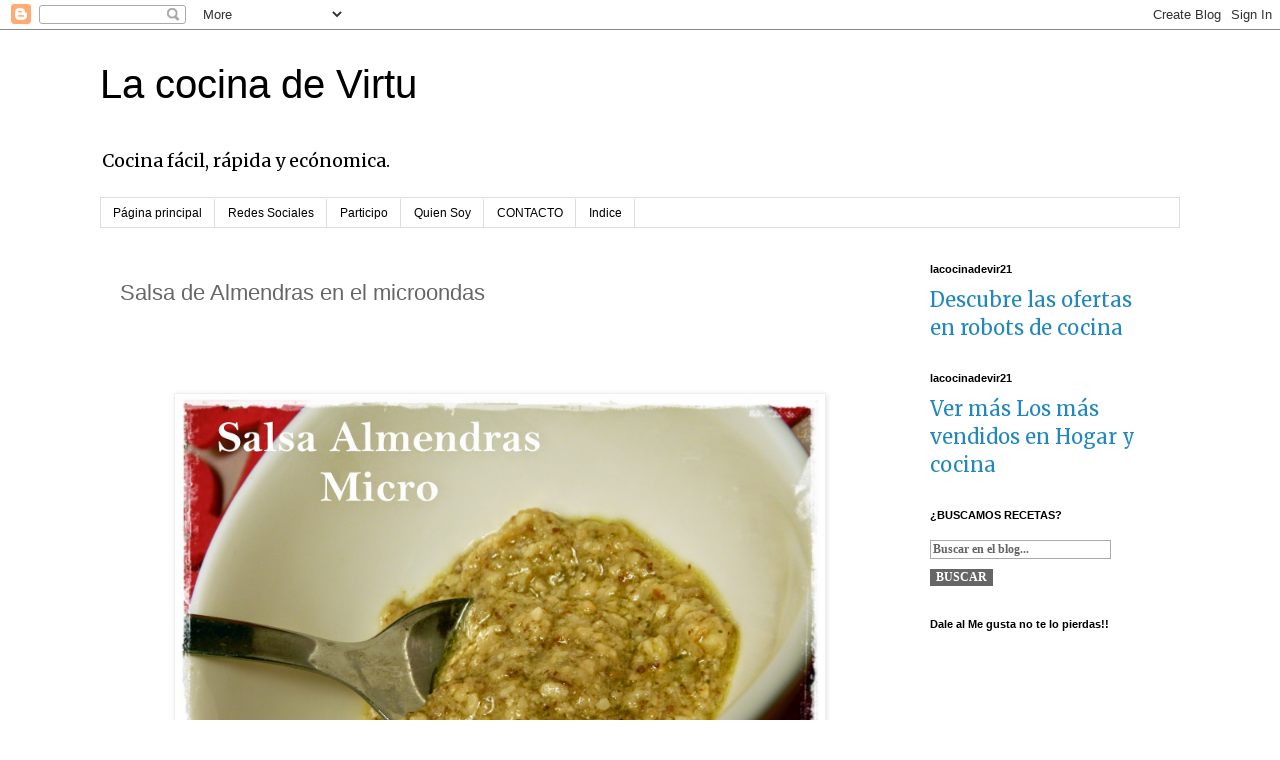

--- FILE ---
content_type: text/html; charset=UTF-8
request_url: https://www.lacocinadevirtu.com/2015/01/salsa-de-almendras-en-el-microondas.html
body_size: 17566
content:
<!DOCTYPE html>
<html class='v2' dir='ltr' lang='es'>
<head>
<link href='https://www.blogger.com/static/v1/widgets/335934321-css_bundle_v2.css' rel='stylesheet' type='text/css'/>
<meta content='width=1100' name='viewport'/>
<meta content='text/html; charset=UTF-8' http-equiv='Content-Type'/>
<meta content='blogger' name='generator'/>
<link href='https://www.lacocinadevirtu.com/favicon.ico' rel='icon' type='image/x-icon'/>
<link href='https://www.lacocinadevirtu.com/2015/01/salsa-de-almendras-en-el-microondas.html' rel='canonical'/>
<link rel="alternate" type="application/atom+xml" title="La cocina de Virtu - Atom" href="https://www.lacocinadevirtu.com/feeds/posts/default" />
<link rel="alternate" type="application/rss+xml" title="La cocina de Virtu - RSS" href="https://www.lacocinadevirtu.com/feeds/posts/default?alt=rss" />
<link rel="service.post" type="application/atom+xml" title="La cocina de Virtu - Atom" href="https://www.blogger.com/feeds/6836388193758490748/posts/default" />

<link rel="alternate" type="application/atom+xml" title="La cocina de Virtu - Atom" href="https://www.lacocinadevirtu.com/feeds/9072962862084203756/comments/default" />
<!--Can't find substitution for tag [blog.ieCssRetrofitLinks]-->
<link href='https://blogger.googleusercontent.com/img/b/R29vZ2xl/AVvXsEijGXJgmzWJnyxKORuBcGBJzONg-6RvcGwx6VJa4LxaHIy5aCNTttFFrdK7dOXieGtlO1g9bU7GsdFQeqUrsglRKtcUetvbhp7OzSf0t7mEYBu3AsLkaOAFfcz6ApXXDR6M-lxtEuUkFlI/s1600/salsa+almendras+micro.JPG' rel='image_src'/>
<meta content='https://www.lacocinadevirtu.com/2015/01/salsa-de-almendras-en-el-microondas.html' property='og:url'/>
<meta content='Salsa de Almendras en el microondas' property='og:title'/>
<meta content='Web con recetas faciles para el día a día  y sobre todo con  microondas' property='og:description'/>
<meta content='https://blogger.googleusercontent.com/img/b/R29vZ2xl/AVvXsEijGXJgmzWJnyxKORuBcGBJzONg-6RvcGwx6VJa4LxaHIy5aCNTttFFrdK7dOXieGtlO1g9bU7GsdFQeqUrsglRKtcUetvbhp7OzSf0t7mEYBu3AsLkaOAFfcz6ApXXDR6M-lxtEuUkFlI/w1200-h630-p-k-no-nu/salsa+almendras+micro.JPG' property='og:image'/>
<title>La cocina de Virtu: Salsa de Almendras en el microondas</title>
<style type='text/css'>@font-face{font-family:'Merriweather';font-style:normal;font-weight:400;font-stretch:100%;font-display:swap;src:url(//fonts.gstatic.com/s/merriweather/v33/u-4D0qyriQwlOrhSvowK_l5UcA6zuSYEqOzpPe3HOZJ5eX1WtLaQwmYiScCmDxhtNOKl8yDr3icaGV31CPDaYKfFQn0.woff2)format('woff2');unicode-range:U+0460-052F,U+1C80-1C8A,U+20B4,U+2DE0-2DFF,U+A640-A69F,U+FE2E-FE2F;}@font-face{font-family:'Merriweather';font-style:normal;font-weight:400;font-stretch:100%;font-display:swap;src:url(//fonts.gstatic.com/s/merriweather/v33/u-4D0qyriQwlOrhSvowK_l5UcA6zuSYEqOzpPe3HOZJ5eX1WtLaQwmYiScCmDxhtNOKl8yDr3icaEF31CPDaYKfFQn0.woff2)format('woff2');unicode-range:U+0301,U+0400-045F,U+0490-0491,U+04B0-04B1,U+2116;}@font-face{font-family:'Merriweather';font-style:normal;font-weight:400;font-stretch:100%;font-display:swap;src:url(//fonts.gstatic.com/s/merriweather/v33/u-4D0qyriQwlOrhSvowK_l5UcA6zuSYEqOzpPe3HOZJ5eX1WtLaQwmYiScCmDxhtNOKl8yDr3icaG131CPDaYKfFQn0.woff2)format('woff2');unicode-range:U+0102-0103,U+0110-0111,U+0128-0129,U+0168-0169,U+01A0-01A1,U+01AF-01B0,U+0300-0301,U+0303-0304,U+0308-0309,U+0323,U+0329,U+1EA0-1EF9,U+20AB;}@font-face{font-family:'Merriweather';font-style:normal;font-weight:400;font-stretch:100%;font-display:swap;src:url(//fonts.gstatic.com/s/merriweather/v33/u-4D0qyriQwlOrhSvowK_l5UcA6zuSYEqOzpPe3HOZJ5eX1WtLaQwmYiScCmDxhtNOKl8yDr3icaGl31CPDaYKfFQn0.woff2)format('woff2');unicode-range:U+0100-02BA,U+02BD-02C5,U+02C7-02CC,U+02CE-02D7,U+02DD-02FF,U+0304,U+0308,U+0329,U+1D00-1DBF,U+1E00-1E9F,U+1EF2-1EFF,U+2020,U+20A0-20AB,U+20AD-20C0,U+2113,U+2C60-2C7F,U+A720-A7FF;}@font-face{font-family:'Merriweather';font-style:normal;font-weight:400;font-stretch:100%;font-display:swap;src:url(//fonts.gstatic.com/s/merriweather/v33/u-4D0qyriQwlOrhSvowK_l5UcA6zuSYEqOzpPe3HOZJ5eX1WtLaQwmYiScCmDxhtNOKl8yDr3icaFF31CPDaYKfF.woff2)format('woff2');unicode-range:U+0000-00FF,U+0131,U+0152-0153,U+02BB-02BC,U+02C6,U+02DA,U+02DC,U+0304,U+0308,U+0329,U+2000-206F,U+20AC,U+2122,U+2191,U+2193,U+2212,U+2215,U+FEFF,U+FFFD;}</style>
<style id='page-skin-1' type='text/css'><!--
/*
-----------------------------------------------
Blogger Template Style
Name:     Simple
Designer: Blogger
URL:      www.blogger.com
----------------------------------------------- */
/* Content
----------------------------------------------- */
body {
font: normal normal 20px Merriweather;
color: #666666;
background: #ffffff none repeat scroll top left;
padding: 0 0 0 0;
}
html body .region-inner {
min-width: 0;
max-width: 100%;
width: auto;
}
h2 {
font-size: 22px;
}
a:link {
text-decoration:none;
color: #2288bb;
}
a:visited {
text-decoration:none;
color: #888888;
}
a:hover {
text-decoration:underline;
color: #33aaff;
}
.body-fauxcolumn-outer .fauxcolumn-inner {
background: transparent none repeat scroll top left;
_background-image: none;
}
.body-fauxcolumn-outer .cap-top {
position: absolute;
z-index: 1;
height: 400px;
width: 100%;
}
.body-fauxcolumn-outer .cap-top .cap-left {
width: 100%;
background: transparent none repeat-x scroll top left;
_background-image: none;
}
.content-outer {
-moz-box-shadow: 0 0 0 rgba(0, 0, 0, .15);
-webkit-box-shadow: 0 0 0 rgba(0, 0, 0, .15);
-goog-ms-box-shadow: 0 0 0 #333333;
box-shadow: 0 0 0 rgba(0, 0, 0, .15);
margin-bottom: 1px;
}
.content-inner {
padding: 10px 40px;
}
.content-inner {
background-color: #ffffff;
}
/* Header
----------------------------------------------- */
.header-outer {
background: transparent none repeat-x scroll 0 -400px;
_background-image: none;
}
.Header h1 {
font: normal normal 40px 'Trebuchet MS',Trebuchet,Verdana,sans-serif;
color: #000000;
text-shadow: 0 0 0 rgba(0, 0, 0, .2);
}
.Header h1 a {
color: #000000;
}
.Header .description {
font-size: 18px;
color: #000000;
}
.header-inner .Header .titlewrapper {
padding: 22px 0;
}
.header-inner .Header .descriptionwrapper {
padding: 0 0;
}
/* Tabs
----------------------------------------------- */
.tabs-inner .section:first-child {
border-top: 0 solid #dddddd;
}
.tabs-inner .section:first-child ul {
margin-top: -1px;
border-top: 1px solid #dddddd;
border-left: 1px solid #dddddd;
border-right: 1px solid #dddddd;
}
.tabs-inner .widget ul {
background: transparent none repeat-x scroll 0 -800px;
_background-image: none;
border-bottom: 1px solid #dddddd;
margin-top: 0;
margin-left: -30px;
margin-right: -30px;
}
.tabs-inner .widget li a {
display: inline-block;
padding: .6em 1em;
font: normal normal 12px 'Trebuchet MS', Trebuchet, Verdana, sans-serif;
color: #000000;
border-left: 1px solid #ffffff;
border-right: 1px solid #dddddd;
}
.tabs-inner .widget li:first-child a {
border-left: none;
}
.tabs-inner .widget li.selected a, .tabs-inner .widget li a:hover {
color: #000000;
background-color: #eeeeee;
text-decoration: none;
}
/* Columns
----------------------------------------------- */
.main-outer {
border-top: 0 solid transparent;
}
.fauxcolumn-left-outer .fauxcolumn-inner {
border-right: 1px solid transparent;
}
.fauxcolumn-right-outer .fauxcolumn-inner {
border-left: 1px solid transparent;
}
/* Headings
----------------------------------------------- */
div.widget > h2,
div.widget h2.title {
margin: 0 0 1em 0;
font: normal bold 11px 'Trebuchet MS',Trebuchet,Verdana,sans-serif;
color: #000000;
}
/* Widgets
----------------------------------------------- */
.widget .zippy {
color: #999999;
text-shadow: 2px 2px 1px rgba(0, 0, 0, .1);
}
.widget .popular-posts ul {
list-style: none;
}
/* Posts
----------------------------------------------- */
h2.date-header {
font: normal bold 11px Arial, Tahoma, Helvetica, FreeSans, sans-serif;
}
.date-header span {
background-color: #bbbbbb;
color: #ffffff;
padding: 0.4em;
letter-spacing: 3px;
margin: inherit;
}
.main-inner {
padding-top: 35px;
padding-bottom: 65px;
}
.main-inner .column-center-inner {
padding: 0 0;
}
.main-inner .column-center-inner .section {
margin: 0 1em;
}
.post {
margin: 0 0 45px 0;
}
h3.post-title, .comments h4 {
font: normal normal 22px 'Trebuchet MS',Trebuchet,Verdana,sans-serif;
margin: .75em 0 0;
}
.post-body {
font-size: 110%;
line-height: 1.4;
position: relative;
}
.post-body img, .post-body .tr-caption-container, .Profile img, .Image img,
.BlogList .item-thumbnail img {
padding: 2px;
background: #ffffff;
border: 1px solid #eeeeee;
-moz-box-shadow: 1px 1px 5px rgba(0, 0, 0, .1);
-webkit-box-shadow: 1px 1px 5px rgba(0, 0, 0, .1);
box-shadow: 1px 1px 5px rgba(0, 0, 0, .1);
}
.post-body img, .post-body .tr-caption-container {
padding: 5px;
}
.post-body .tr-caption-container {
color: #666666;
}
.post-body .tr-caption-container img {
padding: 0;
background: transparent;
border: none;
-moz-box-shadow: 0 0 0 rgba(0, 0, 0, .1);
-webkit-box-shadow: 0 0 0 rgba(0, 0, 0, .1);
box-shadow: 0 0 0 rgba(0, 0, 0, .1);
}
.post-header {
margin: 0 0 1.5em;
line-height: 1.6;
font-size: 90%;
}
.post-footer {
margin: 20px -2px 0;
padding: 5px 10px;
color: #666666;
background-color: #eeeeee;
border-bottom: 1px solid #eeeeee;
line-height: 1.6;
font-size: 90%;
}
#comments .comment-author {
padding-top: 1.5em;
border-top: 1px solid transparent;
background-position: 0 1.5em;
}
#comments .comment-author:first-child {
padding-top: 0;
border-top: none;
}
.avatar-image-container {
margin: .2em 0 0;
}
#comments .avatar-image-container img {
border: 1px solid #eeeeee;
}
/* Comments
----------------------------------------------- */
.comments .comments-content .icon.blog-author {
background-repeat: no-repeat;
background-image: url([data-uri]);
}
.comments .comments-content .loadmore a {
border-top: 1px solid #999999;
border-bottom: 1px solid #999999;
}
.comments .comment-thread.inline-thread {
background-color: #eeeeee;
}
.comments .continue {
border-top: 2px solid #999999;
}
/* Accents
---------------------------------------------- */
.section-columns td.columns-cell {
border-left: 1px solid transparent;
}
.blog-pager {
background: transparent url(https://resources.blogblog.com/blogblog/data/1kt/simple/paging_dot.png) repeat-x scroll top center;
}
.blog-pager-older-link, .home-link,
.blog-pager-newer-link {
background-color: #ffffff;
padding: 5px;
}
.footer-outer {
border-top: 1px dashed #bbbbbb;
}
/* Mobile
----------------------------------------------- */
body.mobile  {
background-size: auto;
}
.mobile .body-fauxcolumn-outer {
background: transparent none repeat scroll top left;
}
.mobile .body-fauxcolumn-outer .cap-top {
background-size: 100% auto;
}
.mobile .content-outer {
-webkit-box-shadow: 0 0 3px rgba(0, 0, 0, .15);
box-shadow: 0 0 3px rgba(0, 0, 0, .15);
}
.mobile .tabs-inner .widget ul {
margin-left: 0;
margin-right: 0;
}
.mobile .post {
margin: 0;
}
.mobile .main-inner .column-center-inner .section {
margin: 0;
}
.mobile .date-header span {
padding: 0.1em 10px;
margin: 0 -10px;
}
.mobile h3.post-title {
margin: 0;
}
.mobile .blog-pager {
background: transparent none no-repeat scroll top center;
}
.mobile .footer-outer {
border-top: none;
}
.mobile .main-inner, .mobile .footer-inner {
background-color: #ffffff;
}
.mobile-index-contents {
color: #666666;
}
.mobile-link-button {
background-color: #2288bb;
}
.mobile-link-button a:link, .mobile-link-button a:visited {
color: #ffffff;
}
.mobile .tabs-inner .section:first-child {
border-top: none;
}
.mobile .tabs-inner .PageList .widget-content {
background-color: #eeeeee;
color: #000000;
border-top: 1px solid #dddddd;
border-bottom: 1px solid #dddddd;
}
.mobile .tabs-inner .PageList .widget-content .pagelist-arrow {
border-left: 1px solid #dddddd;
}

--></style>
<style id='template-skin-1' type='text/css'><!--
body {
min-width: 1160px;
}
.content-outer, .content-fauxcolumn-outer, .region-inner {
min-width: 1160px;
max-width: 1160px;
_width: 1160px;
}
.main-inner .columns {
padding-left: 0;
padding-right: 280px;
}
.main-inner .fauxcolumn-center-outer {
left: 0;
right: 280px;
/* IE6 does not respect left and right together */
_width: expression(this.parentNode.offsetWidth -
parseInt("0") -
parseInt("280px") + 'px');
}
.main-inner .fauxcolumn-left-outer {
width: 0;
}
.main-inner .fauxcolumn-right-outer {
width: 280px;
}
.main-inner .column-left-outer {
width: 0;
right: 100%;
margin-left: -0;
}
.main-inner .column-right-outer {
width: 280px;
margin-right: -280px;
}
#layout {
min-width: 0;
}
#layout .content-outer {
min-width: 0;
width: 800px;
}
#layout .region-inner {
min-width: 0;
width: auto;
}
body#layout div.add_widget {
padding: 8px;
}
body#layout div.add_widget a {
margin-left: 32px;
}
--></style>
<script type='text/javascript'>
        (function(i,s,o,g,r,a,m){i['GoogleAnalyticsObject']=r;i[r]=i[r]||function(){
        (i[r].q=i[r].q||[]).push(arguments)},i[r].l=1*new Date();a=s.createElement(o),
        m=s.getElementsByTagName(o)[0];a.async=1;a.src=g;m.parentNode.insertBefore(a,m)
        })(window,document,'script','https://www.google-analytics.com/analytics.js','ga');
        ga('create', 'UA-54801840-1', 'auto', 'blogger');
        ga('blogger.send', 'pageview');
      </script>
<link href='https://www.blogger.com/dyn-css/authorization.css?targetBlogID=6836388193758490748&amp;zx=70d1bec6-2dcc-4fb8-ba15-48023aeaf8d9' media='none' onload='if(media!=&#39;all&#39;)media=&#39;all&#39;' rel='stylesheet'/><noscript><link href='https://www.blogger.com/dyn-css/authorization.css?targetBlogID=6836388193758490748&amp;zx=70d1bec6-2dcc-4fb8-ba15-48023aeaf8d9' rel='stylesheet'/></noscript>
<meta name='google-adsense-platform-account' content='ca-host-pub-1556223355139109'/>
<meta name='google-adsense-platform-domain' content='blogspot.com'/>

<!-- data-ad-client=ca-pub-6561397759479897 -->

</head>
<body class='loading variant-simplysimple'>
<div class='navbar section' id='navbar' name='Barra de navegación'><div class='widget Navbar' data-version='1' id='Navbar1'><script type="text/javascript">
    function setAttributeOnload(object, attribute, val) {
      if(window.addEventListener) {
        window.addEventListener('load',
          function(){ object[attribute] = val; }, false);
      } else {
        window.attachEvent('onload', function(){ object[attribute] = val; });
      }
    }
  </script>
<div id="navbar-iframe-container"></div>
<script type="text/javascript" src="https://apis.google.com/js/platform.js"></script>
<script type="text/javascript">
      gapi.load("gapi.iframes:gapi.iframes.style.bubble", function() {
        if (gapi.iframes && gapi.iframes.getContext) {
          gapi.iframes.getContext().openChild({
              url: 'https://www.blogger.com/navbar/6836388193758490748?po\x3d9072962862084203756\x26origin\x3dhttps://www.lacocinadevirtu.com',
              where: document.getElementById("navbar-iframe-container"),
              id: "navbar-iframe"
          });
        }
      });
    </script><script type="text/javascript">
(function() {
var script = document.createElement('script');
script.type = 'text/javascript';
script.src = '//pagead2.googlesyndication.com/pagead/js/google_top_exp.js';
var head = document.getElementsByTagName('head')[0];
if (head) {
head.appendChild(script);
}})();
</script>
</div></div>
<div class='body-fauxcolumns'>
<div class='fauxcolumn-outer body-fauxcolumn-outer'>
<div class='cap-top'>
<div class='cap-left'></div>
<div class='cap-right'></div>
</div>
<div class='fauxborder-left'>
<div class='fauxborder-right'></div>
<div class='fauxcolumn-inner'>
</div>
</div>
<div class='cap-bottom'>
<div class='cap-left'></div>
<div class='cap-right'></div>
</div>
</div>
</div>
<div class='content'>
<div class='content-fauxcolumns'>
<div class='fauxcolumn-outer content-fauxcolumn-outer'>
<div class='cap-top'>
<div class='cap-left'></div>
<div class='cap-right'></div>
</div>
<div class='fauxborder-left'>
<div class='fauxborder-right'></div>
<div class='fauxcolumn-inner'>
</div>
</div>
<div class='cap-bottom'>
<div class='cap-left'></div>
<div class='cap-right'></div>
</div>
</div>
</div>
<div class='content-outer'>
<div class='content-cap-top cap-top'>
<div class='cap-left'></div>
<div class='cap-right'></div>
</div>
<div class='fauxborder-left content-fauxborder-left'>
<div class='fauxborder-right content-fauxborder-right'></div>
<div class='content-inner'>
<header>
<div class='header-outer'>
<div class='header-cap-top cap-top'>
<div class='cap-left'></div>
<div class='cap-right'></div>
</div>
<div class='fauxborder-left header-fauxborder-left'>
<div class='fauxborder-right header-fauxborder-right'></div>
<div class='region-inner header-inner'>
<div class='header section' id='header' name='Cabecera'><div class='widget Header' data-version='1' id='Header1'>
<div id='header-inner'>
<div class='titlewrapper'>
<h1 class='title'>
<a href='https://www.lacocinadevirtu.com/'>
La cocina de Virtu
</a>
</h1>
</div>
<div class='descriptionwrapper'>
<p class='description'><span>Cocina fácil, rápida y ecónomica.</span></p>
</div>
</div>
</div></div>
</div>
</div>
<div class='header-cap-bottom cap-bottom'>
<div class='cap-left'></div>
<div class='cap-right'></div>
</div>
</div>
</header>
<div class='tabs-outer'>
<div class='tabs-cap-top cap-top'>
<div class='cap-left'></div>
<div class='cap-right'></div>
</div>
<div class='fauxborder-left tabs-fauxborder-left'>
<div class='fauxborder-right tabs-fauxborder-right'></div>
<div class='region-inner tabs-inner'>
<div class='tabs section' id='crosscol' name='Multicolumnas'><div class='widget PageList' data-version='1' id='PageList1'>
<div class='widget-content'>
<ul>
<li>
<a href='https://www.lacocinadevirtu.com/'>Página principal</a>
</li>
<li>
<a href='https://www.lacocinadevirtu.com/p/sigueme.html'>Redes Sociales</a>
</li>
<li>
<a href='https://www.lacocinadevirtu.com/p/colaboro-con.html'>Participo</a>
</li>
<li>
<a href='https://www.lacocinadevirtu.com/p/blog-page.html'>Quien Soy</a>
</li>
<li>
<a href='https://www.lacocinadevirtu.com/p/blog-recomendado.html'>CONTACTO</a>
</li>
<li>
<a href='https://www.lacocinadevirtu.com/p/indice_15.html'>Indice</a>
</li>
</ul>
<div class='clear'></div>
</div>
</div></div>
<div class='tabs no-items section' id='crosscol-overflow' name='Cross-Column 2'></div>
</div>
</div>
<div class='tabs-cap-bottom cap-bottom'>
<div class='cap-left'></div>
<div class='cap-right'></div>
</div>
</div>
<div class='main-outer'>
<div class='main-cap-top cap-top'>
<div class='cap-left'></div>
<div class='cap-right'></div>
</div>
<div class='fauxborder-left main-fauxborder-left'>
<div class='fauxborder-right main-fauxborder-right'></div>
<div class='region-inner main-inner'>
<div class='columns fauxcolumns'>
<div class='fauxcolumn-outer fauxcolumn-center-outer'>
<div class='cap-top'>
<div class='cap-left'></div>
<div class='cap-right'></div>
</div>
<div class='fauxborder-left'>
<div class='fauxborder-right'></div>
<div class='fauxcolumn-inner'>
</div>
</div>
<div class='cap-bottom'>
<div class='cap-left'></div>
<div class='cap-right'></div>
</div>
</div>
<div class='fauxcolumn-outer fauxcolumn-left-outer'>
<div class='cap-top'>
<div class='cap-left'></div>
<div class='cap-right'></div>
</div>
<div class='fauxborder-left'>
<div class='fauxborder-right'></div>
<div class='fauxcolumn-inner'>
</div>
</div>
<div class='cap-bottom'>
<div class='cap-left'></div>
<div class='cap-right'></div>
</div>
</div>
<div class='fauxcolumn-outer fauxcolumn-right-outer'>
<div class='cap-top'>
<div class='cap-left'></div>
<div class='cap-right'></div>
</div>
<div class='fauxborder-left'>
<div class='fauxborder-right'></div>
<div class='fauxcolumn-inner'>
</div>
</div>
<div class='cap-bottom'>
<div class='cap-left'></div>
<div class='cap-right'></div>
</div>
</div>
<!-- corrects IE6 width calculation -->
<div class='columns-inner'>
<div class='column-center-outer'>
<div class='column-center-inner'>
<div class='main section' id='main' name='Principal'><div class='widget Blog' data-version='1' id='Blog1'>
<div class='blog-posts hfeed'>

          <div class="date-outer">
        

          <div class="date-posts">
        
<div class='post-outer'>
<div class='post hentry uncustomized-post-template' itemprop='blogPost' itemscope='itemscope' itemtype='http://schema.org/BlogPosting'>
<meta content='https://blogger.googleusercontent.com/img/b/R29vZ2xl/AVvXsEijGXJgmzWJnyxKORuBcGBJzONg-6RvcGwx6VJa4LxaHIy5aCNTttFFrdK7dOXieGtlO1g9bU7GsdFQeqUrsglRKtcUetvbhp7OzSf0t7mEYBu3AsLkaOAFfcz6ApXXDR6M-lxtEuUkFlI/s1600/salsa+almendras+micro.JPG' itemprop='image_url'/>
<meta content='6836388193758490748' itemprop='blogId'/>
<meta content='9072962862084203756' itemprop='postId'/>
<a name='9072962862084203756'></a>
<h3 class='post-title entry-title' itemprop='name'>
Salsa de Almendras en el microondas
</h3>
<div class='post-header'>
<div class='post-header-line-1'></div>
</div>
<div class='post-body entry-content' id='post-body-9072962862084203756' itemprop='description articleBody'>
<br />
<br />
<div class="separator" style="clear: both; text-align: center;">
<a href="https://blogger.googleusercontent.com/img/b/R29vZ2xl/AVvXsEijGXJgmzWJnyxKORuBcGBJzONg-6RvcGwx6VJa4LxaHIy5aCNTttFFrdK7dOXieGtlO1g9bU7GsdFQeqUrsglRKtcUetvbhp7OzSf0t7mEYBu3AsLkaOAFfcz6ApXXDR6M-lxtEuUkFlI/s1600/salsa+almendras+micro.JPG" imageanchor="1" style="margin-left: 1em; margin-right: 1em;"><img border="0" height="480" src="https://blogger.googleusercontent.com/img/b/R29vZ2xl/AVvXsEijGXJgmzWJnyxKORuBcGBJzONg-6RvcGwx6VJa4LxaHIy5aCNTttFFrdK7dOXieGtlO1g9bU7GsdFQeqUrsglRKtcUetvbhp7OzSf0t7mEYBu3AsLkaOAFfcz6ApXXDR6M-lxtEuUkFlI/s1600/salsa+almendras+micro.JPG" width="640" /></a></div>
<br />
<br />
Esta es una forma fácil de hacer una salsita, lista para acompañar, patatas, pescado, etc.<br />
<br />
Ya sabeis, podemos hacer tambien <strong>ricas salsas</strong> en el <strong>micro.</strong><br />
<br />
<br />
<br />
<span style="font-size: large;">Ingredientes</span><br />
<span style="font-size: large;"></span><br />
<br />
70gr almendras tostadas picadas<br />
50gr aceite<br />
200gr agua<br />
1/2 pastilla caldo<br />
1 cebolla<br />
3 ajos<br />
50gr vino blanco<br />
<br />
Ponemos el aceite con la cebolla y ajito todo picado, fuente apto micro 4 min potencia máxima (800w)<br />
Añadimos el vino, sal, perejil, pastilla caldo y almendras, destapado 3 min. poten.Max.<br />
Opcional podemos batir los ingredientes.<br />
<br />
<br />
A disfrutar!!!!
<div style='clear: both;'></div>
</div>
<div class='post-footer'>
<div class='post-footer-line post-footer-line-1'>
<span class='post-author vcard'>
</span>
<span class='post-timestamp'>
en
<meta content='https://www.lacocinadevirtu.com/2015/01/salsa-de-almendras-en-el-microondas.html' itemprop='url'/>
<a class='timestamp-link' href='https://www.lacocinadevirtu.com/2015/01/salsa-de-almendras-en-el-microondas.html' rel='bookmark' title='permanent link'><abbr class='published' itemprop='datePublished' title='2015-01-09T10:01:00+01:00'>enero 09, 2015</abbr></a>
</span>
<span class='post-comment-link'>
</span>
<span class='post-icons'>
</span>
<div class='post-share-buttons goog-inline-block'>
<a class='goog-inline-block share-button sb-email' href='https://www.blogger.com/share-post.g?blogID=6836388193758490748&postID=9072962862084203756&target=email' target='_blank' title='Enviar por correo electrónico'><span class='share-button-link-text'>Enviar por correo electrónico</span></a><a class='goog-inline-block share-button sb-blog' href='https://www.blogger.com/share-post.g?blogID=6836388193758490748&postID=9072962862084203756&target=blog' onclick='window.open(this.href, "_blank", "height=270,width=475"); return false;' target='_blank' title='Escribe un blog'><span class='share-button-link-text'>Escribe un blog</span></a><a class='goog-inline-block share-button sb-twitter' href='https://www.blogger.com/share-post.g?blogID=6836388193758490748&postID=9072962862084203756&target=twitter' target='_blank' title='Compartir en X'><span class='share-button-link-text'>Compartir en X</span></a><a class='goog-inline-block share-button sb-facebook' href='https://www.blogger.com/share-post.g?blogID=6836388193758490748&postID=9072962862084203756&target=facebook' onclick='window.open(this.href, "_blank", "height=430,width=640"); return false;' target='_blank' title='Compartir con Facebook'><span class='share-button-link-text'>Compartir con Facebook</span></a><a class='goog-inline-block share-button sb-pinterest' href='https://www.blogger.com/share-post.g?blogID=6836388193758490748&postID=9072962862084203756&target=pinterest' target='_blank' title='Compartir en Pinterest'><span class='share-button-link-text'>Compartir en Pinterest</span></a>
</div>
</div>
<div class='post-footer-line post-footer-line-2'>
<span class='post-labels'>
Etiquetas:
<a href='https://www.lacocinadevirtu.com/search/label/Microondas' rel='tag'>Microondas</a>,
<a href='https://www.lacocinadevirtu.com/search/label/Truco' rel='tag'>Truco</a>,
<a href='https://www.lacocinadevirtu.com/search/label/truco-consejo%20micro' rel='tag'>truco-consejo micro</a>
</span>
</div>
<div class='post-footer-line post-footer-line-3'>
<span class='post-location'>
</span>
</div>
</div>
</div>
<div class='comments' id='comments'>
<a name='comments'></a>
<h4>No hay comentarios:</h4>
<div id='Blog1_comments-block-wrapper'>
<dl class='avatar-comment-indent' id='comments-block'>
</dl>
</div>
<p class='comment-footer'>
<div class='comment-form'>
<a name='comment-form'></a>
<h4 id='comment-post-message'>Publicar un comentario</h4>
<p>
</p>
<a href='https://www.blogger.com/comment/frame/6836388193758490748?po=9072962862084203756&hl=es&saa=85391&origin=https://www.lacocinadevirtu.com' id='comment-editor-src'></a>
<iframe allowtransparency='true' class='blogger-iframe-colorize blogger-comment-from-post' frameborder='0' height='410px' id='comment-editor' name='comment-editor' src='' width='100%'></iframe>
<script src='https://www.blogger.com/static/v1/jsbin/2830521187-comment_from_post_iframe.js' type='text/javascript'></script>
<script type='text/javascript'>
      BLOG_CMT_createIframe('https://www.blogger.com/rpc_relay.html');
    </script>
</div>
</p>
</div>
</div>

        </div></div>
      
</div>
<div class='blog-pager' id='blog-pager'>
<span id='blog-pager-newer-link'>
<a class='blog-pager-newer-link' href='https://www.lacocinadevirtu.com/2015/01/pollo-la-cocacola.html' id='Blog1_blog-pager-newer-link' title='Entrada más reciente'>Entrada más reciente</a>
</span>
<span id='blog-pager-older-link'>
<a class='blog-pager-older-link' href='https://www.lacocinadevirtu.com/2015/01/huevos-express-con-chorizo.html' id='Blog1_blog-pager-older-link' title='Entrada antigua'>Entrada antigua</a>
</span>
<a class='home-link' href='https://www.lacocinadevirtu.com/'>Inicio</a>
</div>
<div class='clear'></div>
<div class='post-feeds'>
<div class='feed-links'>
Suscribirse a:
<a class='feed-link' href='https://www.lacocinadevirtu.com/feeds/9072962862084203756/comments/default' target='_blank' type='application/atom+xml'>Enviar comentarios (Atom)</a>
</div>
</div>
</div><div class='widget HTML' data-version='1' id='HTML18'>
<h2 class='title'>Mobusi</h2>
<div class='widget-content'>
<script type="text/javascript" src="//code.altpubli.com/iwadserver.js"></script><script type="text/javascript"> url="http://code.altpubli.com/index.php?idcanal=2569&lgid="+((new Date()).getTime() % 2147483648) + Math.random(); if (typeof iwadserverbanner == "function") iwadserverbanner(url, "");</script><noscript> <a href="http://code.altpubli.com/click_noscript.php?idcanal=2569"> <img src="https://lh3.googleusercontent.com/blogger_img_proxy/AEn0k_tuRfAzSaqm1J6DnnCdiuEP0eO7HpmOIW0vOARd-Wuux7jwH3gRt1tHqZx3NqI55CeqN-zcOHrZaCkKc04JFNRPTUTskQBx1TVq6kmFYtfOR50=s0-d"> </a></noscript>
</div>
<div class='clear'></div>
</div></div>
</div>
</div>
<div class='column-left-outer'>
<div class='column-left-inner'>
<aside>
</aside>
</div>
</div>
<div class='column-right-outer'>
<div class='column-right-inner'>
<aside>
<div class='sidebar section' id='sidebar-right-1'><div class='widget HTML' data-version='1' id='HTML21'>
<h2 class='title'>lacocinadevir21</h2>
<div class='widget-content'>
<a target="_blank" href="https://www.amazon.es/deal/066d0692?_encoding=UTF8&linkCode=ib1&tag=lacocinadevir-21&linkId=e655fb4b53a943f56ff2de215261aa02&ref_=ihub_deals-promotions_066d0692">Descubre las ofertas en robots de cocina</a><img src="//ir-es.amazon-adsystem.com/e/ir?t=lacocinadevir-21&l=ib1&o=30" width="1" height="1" border="0" alt="" style="border:none !important; margin:0px !important;" />
</div>
<div class='clear'></div>
</div><div class='widget HTML' data-version='1' id='HTML20'>
<h2 class='title'>lacocinadevir21</h2>
<div class='widget-content'>
<a target="_blank" href="https://www.amazon.es/gp/bestsellers/kitchen/?_encoding=UTF8&linkCode=ib1&tag=lacocinadevir-21&linkId=0bb5a58ea8a1c8ee7872a7f80d6d8cd7&ref_=ihub_curatedcontent_ae5d3f9c-0cae-4ad6-bda0-21a32e8c67a6">Ver más Los más vendidos en Hogar y cocina</a><img src="//ir-es.amazon-adsystem.com/e/ir?t=lacocinadevir-21&l=ib1&o=30" width="1" height="1" border="0" alt="" style="border:none !important; margin:0px !important;" />
</div>
<div class='clear'></div>
</div><div class='widget HTML' data-version='1' id='HTML3'>
<h2 class='title'>&#191;BUSCAMOS RECETAS?</h2>
<div class='widget-content'>
<style>
 #search-btn {
 background-color:#666666;
 color:#FFFFFF;
 margin:0;
 font:bold 12px Trebuchet MS;
 border:0;
 }
 #search-btn:hover {
 cursor:pointer;
 background-color:#000000;
 }
 #search-box {
 color:#666666;
 margin:0;
 font:bold 12px Trebuchet MS;
 border:1px solid #AAAAAA;
 width:175px;
 }
 </style>
 <div><form id="searchthis" style="display: inline;" action="/search" method="get">
 <input name="q" id="search-box" onfocus="if(this.value==&#39;Buscar en el blog...&#39;)this.value=&#39;&#39;" type="text" value="Buscar en el blog..." />
 <input id="search-btn" type="submit" value="BUSCAR" />
 </form></div><strong></strong>
</div>
<div class='clear'></div>
</div><div class='widget HTML' data-version='1' id='HTML4'>
<h2 class='title'>Dale al Me gusta no te lo pierdas!!</h2>
<div class='widget-content'>
<iframe src="https://www.facebook.com/plugins/page.php?href=https%3A%2F%2Fwww.facebook.com%2FLacocinadevirtu%2F&tabs&width=340&height=130&small_header=false&adapt_container_width=true&hide_cover=false&show_facepile=false&appId" width="340" height="130" style="border:none;overflow:hidden" scrolling="no" frameborder="0" allowtransparency="true"></iframe>
</div>
<div class='clear'></div>
</div><div class='widget HTML' data-version='1' id='HTML23'>
<div class='widget-content'>
<div id="SaboresferaWidget1"><a href="https://www.saboresfera.com/" target="_blank"><img src="https://www.saboresfera.com/widget/img/26fbfa92-5b8e-525b-970a-9133cf4d3c06/1" title="saboresfera" /></a></div>
</div>
<div class='clear'></div>
</div><div class='widget HTML' data-version='1' id='HTML2'>
<h2 class='title'>Sigueme te espero</h2>
<div class='widget-content'>
<a href="https://www.facebook.com/Lacocinadevirtu/" target="_blank"><img alt="siguenos en facebook" height="40" src="https://blogger.googleusercontent.com/img/b/R29vZ2xl/AVvXsEgMSh5h_asjiJPn_VLFglF2JLfIlD61F41LyJIq0mmEHQ8Y3lyXsGZwrx7_oy7DhToAP40sRjrnHya7QoIr3MZNTlAISEFrmrW0KOiVFKJLIecOBPgSBcVugW9o19bTub0vBRo_KtaeVZnF/s1600/face.png" title="siguenos en facebook" width="40" /></a>

<a href="https://twitter.com/dezav73" target="_blank"><img alt="siguenos en Twitter" height="40" src="https://blogger.googleusercontent.com/img/b/R29vZ2xl/AVvXsEjdhX07YEp6K9KAMo5IzrmjwFk4v27GnsGtVRP4bTgslxvLGOmsuNCKrQWoNh-Q81mNleOk2HF3L4lVYjZ16ZQQMkitcHGMA1FqsQAUz5HhZOg7_3PJyoNyA3WsnQRn8C-tykXGFwl8IQ6p/s1600/Twitter+NEW.png" title="siguenos en Twitter" width="40" /></a>
<div class="g-plusone" data-annotation="inline" data-width="300"></div>

<a href="https://www.youtube.com/channel/UCdcNYjno2IqwKuX8fbrvo5A"_blank"><img alt="Canal de youtube" height="40" src="https://blogger.googleusercontent.com/img/b/R29vZ2xl/AVvXsEhKbkMaz_ID_o8MsA5MsQ3xrBUz0a7xMH7y5CaaIm4SN9-JTKZNA1j7CpMmw7gj8P5qw9y5JxFp4W5aMoLkVrjoY7QiFDRC2R9I2An5NQk_ejXnaa0Ww8KqwN0u87jijMRpFUX73E6XwA9Z/s1600/YouTube+alt+1.png" title="Canal de youtube" width="40" /></a>

<a href="https://es.pinterest.com/virtudeza/" target="_blank"><img alt="Sígueme en Pinterest" height="40" src="https://blogger.googleusercontent.com/img/b/R29vZ2xl/AVvXsEgzvJbHpBDqZWTlMdcv7DGttVTBRRq_P4mqMawMbpbsJ1kku-eTudkeOEbClTBTy6Zcb_VWaPGteBOoe6JkgOu906M82lRWkyfRRj_zv9uMxHM8rM5k03leA9Ykqf4_9hxrseFJquw7bCgC/s1600/pinterest.png" title="Sígueme en Pinterest" width="40" /></a>

<a href="https://www.instagram.com/lacocinadevirtu/" target="_blank"><img alt="sígueme en Instagram" height="40" src="https://blogger.googleusercontent.com/img/b/R29vZ2xl/AVvXsEhNs9YgX1f6-b_zlK9jTbfy9-g5QuCvcY6fjWppitD4XaFdzZDlwPQdnc1OhUM4ZR_qucPi5HKj8rTDgiIvyMqh1AtEEFf83ih5zCVCrikOKNT_wrWCuLPTINCAQi5sN0z2uuFDx-dSqTko/s1600/instagram2.png" title="sígueme en Instagram" width="40" /></a>
</div>
<div class='clear'></div>
</div><div class='widget PopularPosts' data-version='1' id='PopularPosts1'>
<h2>Los seguidores han visto:</h2>
<div class='widget-content popular-posts'>
<ul>
<li>
<div class='item-thumbnail-only'>
<div class='item-thumbnail'>
<a href='https://www.lacocinadevirtu.com/2017/02/patatas-asadas-en-la-chimenea.html' target='_blank'>
<img alt='' border='0' src='https://blogger.googleusercontent.com/img/b/R29vZ2xl/AVvXsEgIIegnMI76z3ML0bhIXe_y3VF5HYshzOYARzIK7qpA7ytab4D_I0kFLATlvRbY25_pOVEjP8g2iFIkpN_K8epkvN9iTnC9oAak736IxazU7tb3ib2kVujH00InHhyp4ZrNYVCN5RKik94/w72-h72-p-k-no-nu/patatas+en+chimenea.jpg'/>
</a>
</div>
<div class='item-title'><a href='https://www.lacocinadevirtu.com/2017/02/patatas-asadas-en-la-chimenea.html'>Patatas Asadas en la Chimenea</a></div>
</div>
<div style='clear: both;'></div>
</li>
<li>
<div class='item-thumbnail-only'>
<div class='item-thumbnail'>
<a href='https://www.lacocinadevirtu.com/2016/11/cigalas-estilo-horno-al-microondas.html' target='_blank'>
<img alt='' border='0' src='https://blogger.googleusercontent.com/img/b/R29vZ2xl/AVvXsEgU6IUuYcMTbgjNy4b1JcRRBfQVQp1ASW4jfApx1gj6izNDF2i9r3P9WcY4JkJ8R9UpSSpTXsWmAZSHPErzgGAwv33p0Hi_szPCLbY4I5lDnYiYKpph4Ja_ELnoXltiXXVHXoRJQXLtmI8/w72-h72-p-k-no-nu/cigalas+microondas.jpg'/>
</a>
</div>
<div class='item-title'><a href='https://www.lacocinadevirtu.com/2016/11/cigalas-estilo-horno-al-microondas.html'>Cigalas estilo "horno" al microondas</a></div>
</div>
<div style='clear: both;'></div>
</li>
<li>
<div class='item-thumbnail-only'>
<div class='item-thumbnail'>
<a href='https://www.lacocinadevirtu.com/2013/03/tarta-huesitos.html' target='_blank'>
<img alt='' border='0' src='https://lh3.googleusercontent.com/blogger_img_proxy/AEn0k_twQE1P84aiNJCwkSXalUpwHhHDn4tBCE4tNwocZzMZI7k5rJf_EUHxYaeP5feP7oRU4XRV-d_sa102Gel01HyEOi13WaAAdT5Xpe8qz2VaZDVeX7dfKjyz9QUHRIz-KMN6EZ5lYF0N=w72-h72-p-k-no-nu'/>
</a>
</div>
<div class='item-title'><a href='https://www.lacocinadevirtu.com/2013/03/tarta-huesitos.html'>TARTA HUESITOS</a></div>
</div>
<div style='clear: both;'></div>
</li>
<li>
<div class='item-thumbnail-only'>
<div class='item-thumbnail'>
<a href='https://www.lacocinadevirtu.com/2013/03/pastel-de-pollo.html' target='_blank'>
<img alt='' border='0' src='https://lh3.googleusercontent.com/blogger_img_proxy/AEn0k_t9yRFISe1In6E6xn83uUmclwogmDEKPzX4PwCHgqZ-bsusq1X0oc-jTXDB6r1l1DvVzGSLLJyvlkVwUDAww7-_YYAvW46n9F_ofKs_UUnZbaQkvoAQ_HfyuGEdCIhiinmRUh9rbKzCj-g=w72-h72-p-k-no-nu'/>
</a>
</div>
<div class='item-title'><a href='https://www.lacocinadevirtu.com/2013/03/pastel-de-pollo.html'>PASTEL DE POLLO</a></div>
</div>
<div style='clear: both;'></div>
</li>
<li>
<div class='item-thumbnail-only'>
<div class='item-thumbnail'>
<a href='https://www.lacocinadevirtu.com/2024/08/alimentos-bio-y-salud-digestiva-como.html' target='_blank'>
<img alt='' border='0' src='https://blogger.googleusercontent.com/img/a/AVvXsEiCLtqJuduifHr8Th0HdpLVDZoaWY0AIOJ-BvFM1t0Qtv9YS2vXyn0iUQ9sWSs1Cn35aHRRRHR4m91dqui4v1OHL9SxjlDxS0j0UZVlZL3SmAyiuu4OBY0VUfhJriHbi-t6OCCyvTFFNmtkuyL2UyyKojhv6HK2hspd5_eHIRD0lVSGkiE7hJbpAg1DwvM=w72-h72-p-k-no-nu'/>
</a>
</div>
<div class='item-title'><a href='https://www.lacocinadevirtu.com/2024/08/alimentos-bio-y-salud-digestiva-como.html'>Alimentos Bio y Salud Digestiva: Cómo Pueden Beneficiar tu Intestino</a></div>
</div>
<div style='clear: both;'></div>
</li>
<li>
<div class='item-thumbnail-only'>
<div class='item-thumbnail'>
<a href='https://www.lacocinadevirtu.com/2013/11/quesada-panificadora.html' target='_blank'>
<img alt='' border='0' src='https://blogger.googleusercontent.com/img/b/R29vZ2xl/AVvXsEj8R09hl7e2tk2k0OWKpp1DY0rLp5dzUcjsViixlP_bfsvigEj9360rLvDpGz7_j3RXs6ifGT4JnBAHXp3YF4F2Fp_tmkg6hjQQk0CO217jogKsvgQtR24fyb5BAkijIU3Ky1mOTnonq9Q/w72-h72-p-k-no-nu/QUESADA+PANIFICADORA.JPG'/>
</a>
</div>
<div class='item-title'><a href='https://www.lacocinadevirtu.com/2013/11/quesada-panificadora.html'>QUESADA (panificadora)</a></div>
</div>
<div style='clear: both;'></div>
</li>
<li>
<div class='item-thumbnail-only'>
<div class='item-thumbnail'>
<a href='https://www.lacocinadevirtu.com/2015/09/mug-cake-dulce-de-leche-al-microondas.html' target='_blank'>
<img alt='' border='0' src='https://blogger.googleusercontent.com/img/b/R29vZ2xl/AVvXsEgDQv_UyrIWT05com9q7t8JRlY3ykm0X3UptOZ2_zQjuTCKSqaQIuoh7cpgL-2tEYXsihZb9rxnVTKeCM9YYCB-Xv1lbx9gdLDshY69gd5CyPKwCY-hxRHv9ob8ZKG6I4Rz9XRPVxF1S18/w72-h72-p-k-no-nu/mug+dulce+de+leche.JPG'/>
</a>
</div>
<div class='item-title'><a href='https://www.lacocinadevirtu.com/2015/09/mug-cake-dulce-de-leche-al-microondas.html'>Mug Cake dulce de leche al microondas</a></div>
</div>
<div style='clear: both;'></div>
</li>
<li>
<div class='item-thumbnail-only'>
<div class='item-thumbnail'>
<a href='https://www.lacocinadevirtu.com/2025/07/batido-para-los-huesos.html' target='_blank'>
<img alt='' border='0' src='https://blogger.googleusercontent.com/img/b/R29vZ2xl/AVvXsEhoy20neZYbbWn5kjzoyRuGZ_nXoX2MOADX12kCxqvr6gKDvAaTJ4MnLCckX7pgpS6_RV_mu_7BgwtAOewEO79wEkbiZjyyI9qnuedGFIm5mtPNu2sudjwR7ymWTtQjKLMBwkfjP_NL7l-3IgvJ2mQ3Vgwl1Z9leM1Ie6z_1LYKZTBgfFyMsUDE6UkkqR8/w72-h72-p-k-no-nu/1000124047.jpg'/>
</a>
</div>
<div class='item-title'><a href='https://www.lacocinadevirtu.com/2025/07/batido-para-los-huesos.html'>Batido para los huesos</a></div>
</div>
<div style='clear: both;'></div>
</li>
<li>
<div class='item-thumbnail-only'>
<div class='item-thumbnail'>
<a href='https://www.lacocinadevirtu.com/2013/04/licor-de-fresas.html' target='_blank'>
<img alt='' border='0' src='https://lh3.googleusercontent.com/blogger_img_proxy/AEn0k_svaV4JPAJCa21uH2REDQG4oHKqJ7AGOM-lwfDa0iQJJgxbjp881-LgeCMUVykU8A4nPNMtSPohnRlSbRuZ6BD0Q3waU3D1PsvNjgzs-uXL8zwxV5e-Gp9TzrgmuM7IK5GHav-3qGymbQ=w72-h72-p-k-no-nu'/>
</a>
</div>
<div class='item-title'><a href='https://www.lacocinadevirtu.com/2013/04/licor-de-fresas.html'>LICOR DE FRESAS</a></div>
</div>
<div style='clear: both;'></div>
</li>
<li>
<div class='item-thumbnail-only'>
<div class='item-thumbnail'>
<a href='https://www.lacocinadevirtu.com/2025/07/huevos-fritos-en-patatas.html' target='_blank'>
<img alt='' border='0' src='https://blogger.googleusercontent.com/img/b/R29vZ2xl/AVvXsEhqdKmOvnktlZf_tgvNNwxKIm6fUe5lxJ71cX6C1a62sXl8N3Vvk72ojqJQAO0qVDaweycdO5jgQfqSqx2bhVU_etXtx7Lg4u0KlBj1oNyLuUNbvU3Cwscb5JJOyndI8q609m1hnZp1UVUtkh6PRjXHfbYSy8k2qK_QXjloLg1DAfy2WsT3Erf1A0DmAgo/w72-h72-p-k-no-nu/1000124032.jpg'/>
</a>
</div>
<div class='item-title'><a href='https://www.lacocinadevirtu.com/2025/07/huevos-fritos-en-patatas.html'>Huevos fritos en patatas</a></div>
</div>
<div style='clear: both;'></div>
</li>
</ul>
<div class='clear'></div>
</div>
</div><div class='widget Stats' data-version='1' id='Stats1'>
<h2>Eres el visitante Nº:</h2>
<div class='widget-content'>
<div id='Stats1_content' style='display: none;'>
<script src='https://www.gstatic.com/charts/loader.js' type='text/javascript'></script>
<span id='Stats1_sparklinespan' style='display:inline-block; width:75px; height:30px'></span>
<span class='counter-wrapper text-counter-wrapper' id='Stats1_totalCount'>
</span>
<div class='clear'></div>
</div>
</div>
</div><div class='widget AdSense' data-version='1' id='AdSense7'>
<div class='widget-content'>
<script type="text/javascript">
    google_ad_client = "ca-pub-6561397759479897";
    google_ad_host = "ca-host-pub-1556223355139109";
    google_ad_host_channel = "L0001";
    google_ad_slot = "5096030697";
    google_ad_width = 250;
    google_ad_height = 250;
</script>
<!-- lacocinadevirtu_sidebar-right-1_AdSense7_250x250_as -->
<script type="text/javascript"
src="https://pagead2.googlesyndication.com/pagead/show_ads.js">
</script>
<div class='clear'></div>
</div>
</div><div class='widget HTML' data-version='1' id='HTML19'>
<div class='widget-content'>
<script type="text/javascript" src="//code.altpubli.com/iwadserver.js"></script><script type="text/javascript"> url="http://code.altpubli.com/index.php?idcanal=2233&lgid="+((new Date()).getTime() % 2147483648) + Math.random(); if (typeof iwadserverbanner == "function") iwadserverbanner(url, "");</script><noscript> <a href="http://code.altpubli.com/click_noscript.php?idcanal=2233"> <img src="https://lh3.googleusercontent.com/blogger_img_proxy/AEn0k_sJ3IhYHhvccHH7lewH2xGDW0fcaQzi7wH340OJshfJ6gjYXeW26weq3HqijCkaMtdGzcifc0ttsNpVnB3T0M2FZiKevOvnbm0Gg_T2N3FqWPma=s0-d"> </a></noscript>
</div>
<div class='clear'></div>
</div><div class='widget HTML' data-version='1' id='HTML1'>
<h2 class='title'>MOBUSI</h2>
<div class='widget-content'>
<script type="text/javascript" src="//code.altpubli.com/iwadserver.js"></script>
<span id="IW_BaN_1986"><script type="text/javascript"> url="http://code.altpubli.com/index.php?idcanal=1986&lgid="+((new Date()).getTime() % 2147483648) + Math.random(); if (typeof iwadserverbanner == "function") iwadserverbanner(url, "IW_BaN_1986");</script><noscript> <a href="http://code.altpubli.com/click_noscript.php?idcanal=1986"> <img src="https://lh3.googleusercontent.com/blogger_img_proxy/AEn0k_uutwsFMHBk1Xy3t9uyCoVLEKnodRcDOSFNWz59xweOErMmhz9fLzzhVrbCeKz04gEQY_VM9OCTztMKzkfE7fo3o2G_KT5D2rfiPz9YkwbiZTfm=s0-d"> </a></noscript></span>
</div>
<div class='clear'></div>
</div><div class='widget HTML' data-version='1' id='HTML16'>
<div class='widget-content'>
<iframe src="https://rcm-eu.amazon-adsystem.com/e/cm?o=30&p=22&l=ur1&category=premium&banner=0X5115VR32VGZVXY8902&f=ifr&linkID=e5a5f4301c774e3720831978ee66251f&t=lacocinadev0c-21&tracking_id=lacocinadev0c-21" width="250" height="250" scrolling="no" border="0" marginwidth="0" style="border:none;" frameborder="0"></iframe>
</div>
<div class='clear'></div>
</div><div class='widget Label' data-version='1' id='Label2'>
<h2>Thermomix</h2>
<div class='widget-content list-label-widget-content'>
<ul>
<li>
<a dir='ltr' href='https://www.lacocinadevirtu.com/search/label/Thermomix'>Thermomix</a>
</li>
<li>
<a dir='ltr' href='https://www.lacocinadevirtu.com/search/label/Dulces%20y%20Postres%20Tmx'>Dulces y Postres Tmx</a>
</li>
<li>
<a dir='ltr' href='https://www.lacocinadevirtu.com/search/label/Verduras%20Tmx'>Verduras Tmx</a>
</li>
<li>
<a dir='ltr' href='https://www.lacocinadevirtu.com/search/label/Pescado%20Tmx'>Pescado Tmx</a>
</li>
<li>
<a dir='ltr' href='https://www.lacocinadevirtu.com/search/label/Arroz%20y%20Pasta%20Tmx'>Arroz y Pasta Tmx</a>
</li>
<li>
<a dir='ltr' href='https://www.lacocinadevirtu.com/search/label/Carne%20Tmx'>Carne Tmx</a>
</li>
<li>
<a dir='ltr' href='https://www.lacocinadevirtu.com/search/label/Panes%20y%20masas%20Tmx'>Panes y masas Tmx</a>
</li>
<li>
<a dir='ltr' href='https://www.lacocinadevirtu.com/search/label/Pasteles%20salados%20Tmx'>Pasteles salados Tmx</a>
</li>
<li>
<a dir='ltr' href='https://www.lacocinadevirtu.com/search/label/Truco-consejo%20Tmx'>Truco-consejo Tmx</a>
</li>
<li>
<a dir='ltr' href='https://www.lacocinadevirtu.com/search/label/licores%20y%20conservas%20tmx'>licores y conservas tmx</a>
</li>
<li>
<a dir='ltr' href='https://www.lacocinadevirtu.com/search/label/Ensaladas%20y%20ali%C3%B1os%20Tmx'>Ensaladas y aliños Tmx</a>
</li>
<li>
<a dir='ltr' href='https://www.lacocinadevirtu.com/search/label/Legumbres%20Tmx'>Legumbres Tmx</a>
</li>
</ul>
<div class='clear'></div>
</div>
</div><div class='widget Label' data-version='1' id='Label5'>
<h2>Microondas</h2>
<div class='widget-content list-label-widget-content'>
<ul>
<li>
<a dir='ltr' href='https://www.lacocinadevirtu.com/search/label/Arroz%20y%20pasta%20micro'>Arroz y pasta micro</a>
</li>
<li>
<a dir='ltr' href='https://www.lacocinadevirtu.com/search/label/Carne%20micro'>Carne micro</a>
</li>
<li>
<a dir='ltr' href='https://www.lacocinadevirtu.com/search/label/Dulces%20y%20Postres%20Micro'>Dulces y Postres Micro</a>
</li>
<li>
<a dir='ltr' href='https://www.lacocinadevirtu.com/search/label/Legumbres%20micro'>Legumbres micro</a>
</li>
<li>
<a dir='ltr' href='https://www.lacocinadevirtu.com/search/label/Microondas'>Microondas</a>
</li>
<li>
<a dir='ltr' href='https://www.lacocinadevirtu.com/search/label/Pasteles%20salados%20Micro'>Pasteles salados Micro</a>
</li>
<li>
<a dir='ltr' href='https://www.lacocinadevirtu.com/search/label/Pescado%20micro'>Pescado micro</a>
</li>
<li>
<a dir='ltr' href='https://www.lacocinadevirtu.com/search/label/Verduras%20Micro'>Verduras Micro</a>
</li>
<li>
<a dir='ltr' href='https://www.lacocinadevirtu.com/search/label/cremas%20y%20sopas%20microondas'>cremas y sopas microondas</a>
</li>
<li>
<a dir='ltr' href='https://www.lacocinadevirtu.com/search/label/truco-consejo%20micro'>truco-consejo micro</a>
</li>
</ul>
<div class='clear'></div>
</div>
</div><div class='widget Label' data-version='1' id='Label12'>
<h2>Recetas productos colaboradores</h2>
<div class='widget-content list-label-widget-content'>
<ul>
<li>
<a dir='ltr' href='https://www.lacocinadevirtu.com/search/label/Lekue'>Lekue</a>
</li>
<li>
<a dir='ltr' href='https://www.lacocinadevirtu.com/search/label/Microcheff'>Microcheff</a>
</li>
</ul>
<div class='clear'></div>
</div>
</div><div class='widget LinkList' data-version='1' id='LinkList1'>
<h2>Sígueme también aquí.</h2>
<div class='widget-content'>
<ul>
<li><a href='https://www.youtube.com/channel/UCdcNYjno2IqwKuX8fbrvo5A'>Youtube</a></li>
<li><a href='http://'>Grupo Microondas</a></li>
</ul>
<div class='clear'></div>
</div>
</div>
<div class='widget HTML' data-version='1' id='HTML8'>
<div class='widget-content'>
<a href="https://madresfera.com/" title="Ranking Madresfera" target="_blank" rel="nofollow noopener">
    <img alt="Ranking Madresfera" src="https://madresfera.com/widget/img/46b4a9d6-71fa-8ede-1cad-35c8009c1b83/1" />
</a>
</div>
<div class='clear'></div>
</div><div class='widget HTML' data-version='1' id='HTML15'>
<div class='widget-content'>
<div id="SaboresferaWidget1"><a href="https://www.saboresfera.com/" target="_blank"><img src="https://www.saboresfera.com/widget/img/9f4009ac-660d-a8bc-5777-09c854f530ad/1" title="saboresfera" /></a></div>
</div>
<div class='clear'></div>
</div><div class='widget HTML' data-version='1' id='HTML17'>
<div class='widget-content'>
<script async src="https://pagead2.googlesyndication.com/pagead/js/adsbygoogle.js"></script>
<!-- lacocinadevirtu_sidebar-right-1_AdSense5_120x240_as -->
<ins class="adsbygoogle"
     style="display:block"
     data-ad-client="ca-pub-6561397759479897"
     data-ad-slot="2981908952"
     data-ad-format="auto"></ins>
<script>
     (adsbygoogle = window.adsbygoogle || []).push({});
</script>
</div>
<div class='clear'></div>
</div></div>
<table border='0' cellpadding='0' cellspacing='0' class='section-columns columns-2'>
<tbody>
<tr>
<td class='first columns-cell'>
<div class='sidebar section' id='sidebar-right-2-1'><div class='widget AdSense' data-version='1' id='AdSense6'>
<div class='widget-content'>
<script type="text/javascript">
    google_ad_client = "ca-pub-6561397759479897";
    google_ad_host = "ca-host-pub-1556223355139109";
    google_ad_host_channel = "L0001";
    google_ad_slot = "2471962432";
    google_ad_width = 120;
    google_ad_height = 600;
</script>
<!-- lacocinadevirtu_sidebar-right-2-1_AdSense6_120x600_as -->
<script type="text/javascript"
src="//pagead2.googlesyndication.com/pagead/show_ads.js">
</script>
<div class='clear'></div>
</div>
</div></div>
</td>
<td class='columns-cell'>
<div class='sidebar no-items section' id='sidebar-right-2-2'></div>
</td>
</tr>
</tbody>
</table>
<div class='sidebar no-items section' id='sidebar-right-3'></div>
</aside>
</div>
</div>
</div>
<div style='clear: both'></div>
<!-- columns -->
</div>
<!-- main -->
</div>
</div>
<div class='main-cap-bottom cap-bottom'>
<div class='cap-left'></div>
<div class='cap-right'></div>
</div>
</div>
<footer>
<div class='footer-outer'>
<div class='footer-cap-top cap-top'>
<div class='cap-left'></div>
<div class='cap-right'></div>
</div>
<div class='fauxborder-left footer-fauxborder-left'>
<div class='fauxborder-right footer-fauxborder-right'></div>
<div class='region-inner footer-inner'>
<div class='foot no-items section' id='footer-1'></div>
<table border='0' cellpadding='0' cellspacing='0' class='section-columns columns-2'>
<tbody>
<tr>
<td class='first columns-cell'>
<div class='foot section' id='footer-2-1'><div class='widget HTML' data-version='1' id='HTML7'>
<div class='widget-content'>
https://docs.google.com/forms/d/e/1FAIpQLSf4Ga8uTOG0LERFX_Pqiw1frZ52UjVX1L-eSXpQrY1Y45J1TQ/viewform?usp=sf_link
</div>
<div class='clear'></div>
</div><div class='widget HTML' data-version='1' id='HTML10'>
<div class='widget-content'>
<a href="http://recetascaserasfaciles.cocina-familiar.com" title="Encuentra tu Receta en Recetas Caseras F&aacute;ciles"target="_blank"><img src="https://lh3.googleusercontent.com/blogger_img_proxy/AEn0k_tXXwAMjfVClfd9ms_OVcV9vWM9S0k0VDtwXqNqnbIxD4EPo8ZM-gaX3G0aR2Cg_ZSSVtuFg2oZn2sFIJwb_EUVpPXKDU3p0NvYjzQI9UOaoYvR_5U_-OuvVt0TyMlgXVr6jjUUi5aeQhLNPUVVKAPHMDhygRlSBATRLA=s0-d" title="Recetas Caseras Fáciles" alt="Recetas Caseras Fáciles"></a>
</div>
<div class='clear'></div>
</div><div class='widget Image' data-version='1' id='Image1'>
<h2>Colaboro en Comparte Recetas</h2>
<div class='widget-content'>
<a href='http://www.comparterecetas.com/'>
<img alt='Colaboro en Comparte Recetas' height='95' id='Image1_img' src='https://blogger.googleusercontent.com/img/b/R29vZ2xl/AVvXsEimRbWbUEgDxFdSlW5r1ZPMGir23ks8Y1jfweyTiO1ikVWbmNqaGsE3VWKMj3BJt0RhVKQQdYdQSoclXttLhUWbzTVYjp4NSbx0NmIwNDoxr_6wxvICrspY3-Sms7GCs3Ru9TSju4_puac/s1600/Gif+comparte+Recetas.gif' width='200'/>
</a>
<br/>
</div>
<div class='clear'></div>
</div><div class='widget HTML' data-version='1' id='HTML12'>
<div class='widget-content'>
<a href="http://buscador-de-recetas.com" title="Buscador de Recetas - recetas de cocina y buscador de recetas" target="_blank"><img src="https://lh3.googleusercontent.com/blogger_img_proxy/[base64]s0-d" width="125" height="41" border="0" alt="Buscador de Recetas - recetas de cocina y buscador de recetas"></a>
</div>
<div class='clear'></div>
</div><div class='widget HTML' data-version='1' id='HTML14'>
<div class='widget-content'>
<a href="http://www.lionshome.es" target="_blank"><img src="https://lh3.googleusercontent.com/blogger_img_proxy/AEn0k_vT0Kf8sChIPVUdDUyp32tRuMvu7BdEc5mPUaR24sg-s6qBwkbL7zDyGiRwxPNLoptJYjDTxWCvDIlNQlJgoTuo-YKziQ9kTTpRPSvxzAYZug=s0-d" border="0"></a>
</div>
<div class='clear'></div>
</div></div>
</td>
<td class='columns-cell'>
<div class='foot section' id='footer-2-2'><div class='widget HTML' data-version='1' id='HTML22'>
<h2 class='title'>lacocinadevi21</h2>
<div class='widget-content'>
<iframe src="https://rcm-eu.amazon-adsystem.com/e/cm?o=30&p=20&l=ez&f=ifr&linkID=4a2e1637d4b6cde2c71fbe15127fa5d1&t=lacocinadevir-21&tracking_id=lacocinadevir-21" width="120" height="90" scrolling="no" border="0" marginwidth="0" style="border:none;" frameborder="0"></iframe>
</div>
<div class='clear'></div>
</div><div class='widget HTML' data-version='1' id='HTML6'>
<div class='widget-content'>
<a href="https://madresfera.com/" title="Ranking Madresfera" target="_blank" rel="nofollow noopener">
    <img alt="Ranking Madresfera" src="https://madresfera.com/widget/img/46b4a9d6-71fa-8ede-1cad-35c8009c1b83/0" />
</a>
</div>
<div class='clear'></div>
</div><div class='widget HTML' data-version='1' id='HTML5'>
<h2 class='title'>Flipboard</h2>
<div class='widget-content'>
<a data-flip-widget="flipit" href="https://flipboard.com">Add to Flipboard Magazine.</a><script src="https://cdn.flipboard.com/web/buttons/js/flbuttons.min.js" type="text/javascript"></script>
</div>
<div class='clear'></div>
</div><div class='widget HTML' data-version='1' id='HTML9'>
<div class='widget-content'>
<a href="http://es.paperblog.com/" rel="paperblog virtu" title="Paperblog : Los mejores artículos de los blogs" >
    <img src="https://lh3.googleusercontent.com/blogger_img_proxy/AEn0k_tIfUXVYAaV9fI1v3wCIlTZ0eN8nKZ_c2haS9UySof18skWVTvxp6nioYA5VCNw-7zybuH9CQ08Xypk3pJoumBywZ9tEFsmWoGUqJRcFpbBlIJoPg47iCvY4tQY=s0-d" border="0" alt="Paperblog">
    </a>
</div>
<div class='clear'></div>
</div><div class='widget HTML' data-version='1' id='HTML11'>
<div class='widget-content'>
<a target="_parent" title="Descubre mis mejores recetas de cocina en &#191;Qué cocino hoy?" href="https://www.quecocinohoy.com/usuario/lacocinadevirtu"><img src="https://lh3.googleusercontent.com/blogger_img_proxy/AEn0k_vs9TAItIUTptv7H2E2g7gxaFVw_OnPrvboHY11O045AZ9dMycpiaxLM4wlgFwi9WDkc0aG8l3qxf3ufZRG2ilLt38V0JjK8A0jV2kdrcEeRyU0oNYIgX_Tsw=s0-d" alt="Recetas de cocina ¿Qué cocino hoy?" border="0" rel="nofollow"></a>
</div>
<div class='clear'></div>
</div><div class='widget HTML' data-version='1' id='HTML13'>
<div class='widget-content'>
<script type='text/javascript'>
document.write('<di'+'v style="display:inline" id="redfacilisimo"></di'+'v>');
var _redf = {d:false,ic:'3-1',bg:'FFFFFF',id:'419350'};
(function(){
var s=document.createElement('script'); s.type='text/javascript'; s.async=true; s.src='https://www.facilisimo.com/red/insignia.js';
var h=document.getElementsByTagName('script')[0]; h.parentNode.insertBefore(s,h);
})();
</script>
</div>
<div class='clear'></div>
</div></div>
</td>
</tr>
</tbody>
</table>
<!-- outside of the include in order to lock Attribution widget -->
<div class='foot section' id='footer-3' name='Pie de página'><div class='widget Attribution' data-version='1' id='Attribution1'>
<div class='widget-content' style='text-align: center;'>
Tema Sencillo. Con la tecnología de <a href='https://www.blogger.com' target='_blank'>Blogger</a>.
</div>
<div class='clear'></div>
</div></div>
</div>
</div>
<div class='footer-cap-bottom cap-bottom'>
<div class='cap-left'></div>
<div class='cap-right'></div>
</div>
</div>
</footer>
<!-- content -->
</div>
</div>
<div class='content-cap-bottom cap-bottom'>
<div class='cap-left'></div>
<div class='cap-right'></div>
</div>
</div>
</div>
<script type='text/javascript'>
    window.setTimeout(function() {
        document.body.className = document.body.className.replace('loading', '');
      }, 10);
  </script>

<script type="text/javascript" src="https://www.blogger.com/static/v1/widgets/3845888474-widgets.js"></script>
<script type='text/javascript'>
window['__wavt'] = 'AOuZoY6s0Tr4_fZSKul0uos8JCXG1h_g5g:1768554880058';_WidgetManager._Init('//www.blogger.com/rearrange?blogID\x3d6836388193758490748','//www.lacocinadevirtu.com/2015/01/salsa-de-almendras-en-el-microondas.html','6836388193758490748');
_WidgetManager._SetDataContext([{'name': 'blog', 'data': {'blogId': '6836388193758490748', 'title': 'La cocina de Virtu', 'url': 'https://www.lacocinadevirtu.com/2015/01/salsa-de-almendras-en-el-microondas.html', 'canonicalUrl': 'https://www.lacocinadevirtu.com/2015/01/salsa-de-almendras-en-el-microondas.html', 'homepageUrl': 'https://www.lacocinadevirtu.com/', 'searchUrl': 'https://www.lacocinadevirtu.com/search', 'canonicalHomepageUrl': 'https://www.lacocinadevirtu.com/', 'blogspotFaviconUrl': 'https://www.lacocinadevirtu.com/favicon.ico', 'bloggerUrl': 'https://www.blogger.com', 'hasCustomDomain': true, 'httpsEnabled': true, 'enabledCommentProfileImages': true, 'gPlusViewType': 'FILTERED_POSTMOD', 'adultContent': false, 'analyticsAccountNumber': 'UA-54801840-1', 'encoding': 'UTF-8', 'locale': 'es', 'localeUnderscoreDelimited': 'es', 'languageDirection': 'ltr', 'isPrivate': false, 'isMobile': false, 'isMobileRequest': false, 'mobileClass': '', 'isPrivateBlog': false, 'isDynamicViewsAvailable': true, 'feedLinks': '\x3clink rel\x3d\x22alternate\x22 type\x3d\x22application/atom+xml\x22 title\x3d\x22La cocina de Virtu - Atom\x22 href\x3d\x22https://www.lacocinadevirtu.com/feeds/posts/default\x22 /\x3e\n\x3clink rel\x3d\x22alternate\x22 type\x3d\x22application/rss+xml\x22 title\x3d\x22La cocina de Virtu - RSS\x22 href\x3d\x22https://www.lacocinadevirtu.com/feeds/posts/default?alt\x3drss\x22 /\x3e\n\x3clink rel\x3d\x22service.post\x22 type\x3d\x22application/atom+xml\x22 title\x3d\x22La cocina de Virtu - Atom\x22 href\x3d\x22https://www.blogger.com/feeds/6836388193758490748/posts/default\x22 /\x3e\n\n\x3clink rel\x3d\x22alternate\x22 type\x3d\x22application/atom+xml\x22 title\x3d\x22La cocina de Virtu - Atom\x22 href\x3d\x22https://www.lacocinadevirtu.com/feeds/9072962862084203756/comments/default\x22 /\x3e\n', 'meTag': '', 'adsenseClientId': 'ca-pub-6561397759479897', 'adsenseHostId': 'ca-host-pub-1556223355139109', 'adsenseHasAds': true, 'adsenseAutoAds': false, 'boqCommentIframeForm': true, 'loginRedirectParam': '', 'view': '', 'dynamicViewsCommentsSrc': '//www.blogblog.com/dynamicviews/4224c15c4e7c9321/js/comments.js', 'dynamicViewsScriptSrc': '//www.blogblog.com/dynamicviews/2dfa401275732ff9', 'plusOneApiSrc': 'https://apis.google.com/js/platform.js', 'disableGComments': true, 'interstitialAccepted': false, 'sharing': {'platforms': [{'name': 'Obtener enlace', 'key': 'link', 'shareMessage': 'Obtener enlace', 'target': ''}, {'name': 'Facebook', 'key': 'facebook', 'shareMessage': 'Compartir en Facebook', 'target': 'facebook'}, {'name': 'Escribe un blog', 'key': 'blogThis', 'shareMessage': 'Escribe un blog', 'target': 'blog'}, {'name': 'X', 'key': 'twitter', 'shareMessage': 'Compartir en X', 'target': 'twitter'}, {'name': 'Pinterest', 'key': 'pinterest', 'shareMessage': 'Compartir en Pinterest', 'target': 'pinterest'}, {'name': 'Correo electr\xf3nico', 'key': 'email', 'shareMessage': 'Correo electr\xf3nico', 'target': 'email'}], 'disableGooglePlus': true, 'googlePlusShareButtonWidth': 0, 'googlePlusBootstrap': '\x3cscript type\x3d\x22text/javascript\x22\x3ewindow.___gcfg \x3d {\x27lang\x27: \x27es\x27};\x3c/script\x3e'}, 'hasCustomJumpLinkMessage': false, 'jumpLinkMessage': 'Leer m\xe1s', 'pageType': 'item', 'postId': '9072962862084203756', 'postImageThumbnailUrl': 'https://blogger.googleusercontent.com/img/b/R29vZ2xl/AVvXsEijGXJgmzWJnyxKORuBcGBJzONg-6RvcGwx6VJa4LxaHIy5aCNTttFFrdK7dOXieGtlO1g9bU7GsdFQeqUrsglRKtcUetvbhp7OzSf0t7mEYBu3AsLkaOAFfcz6ApXXDR6M-lxtEuUkFlI/s72-c/salsa+almendras+micro.JPG', 'postImageUrl': 'https://blogger.googleusercontent.com/img/b/R29vZ2xl/AVvXsEijGXJgmzWJnyxKORuBcGBJzONg-6RvcGwx6VJa4LxaHIy5aCNTttFFrdK7dOXieGtlO1g9bU7GsdFQeqUrsglRKtcUetvbhp7OzSf0t7mEYBu3AsLkaOAFfcz6ApXXDR6M-lxtEuUkFlI/s1600/salsa+almendras+micro.JPG', 'pageName': 'Salsa de Almendras en el microondas', 'pageTitle': 'La cocina de Virtu: Salsa de Almendras en el microondas', 'metaDescription': ''}}, {'name': 'features', 'data': {}}, {'name': 'messages', 'data': {'edit': 'Editar', 'linkCopiedToClipboard': 'El enlace se ha copiado en el Portapapeles.', 'ok': 'Aceptar', 'postLink': 'Enlace de la entrada'}}, {'name': 'template', 'data': {'name': 'Simple', 'localizedName': 'Sencillo', 'isResponsive': false, 'isAlternateRendering': false, 'isCustom': false, 'variant': 'simplysimple', 'variantId': 'simplysimple'}}, {'name': 'view', 'data': {'classic': {'name': 'classic', 'url': '?view\x3dclassic'}, 'flipcard': {'name': 'flipcard', 'url': '?view\x3dflipcard'}, 'magazine': {'name': 'magazine', 'url': '?view\x3dmagazine'}, 'mosaic': {'name': 'mosaic', 'url': '?view\x3dmosaic'}, 'sidebar': {'name': 'sidebar', 'url': '?view\x3dsidebar'}, 'snapshot': {'name': 'snapshot', 'url': '?view\x3dsnapshot'}, 'timeslide': {'name': 'timeslide', 'url': '?view\x3dtimeslide'}, 'isMobile': false, 'title': 'Salsa de Almendras en el microondas', 'description': 'Web con recetas faciles para el d\xeda a d\xeda  y sobre todo con  microondas', 'featuredImage': 'https://blogger.googleusercontent.com/img/b/R29vZ2xl/AVvXsEijGXJgmzWJnyxKORuBcGBJzONg-6RvcGwx6VJa4LxaHIy5aCNTttFFrdK7dOXieGtlO1g9bU7GsdFQeqUrsglRKtcUetvbhp7OzSf0t7mEYBu3AsLkaOAFfcz6ApXXDR6M-lxtEuUkFlI/s1600/salsa+almendras+micro.JPG', 'url': 'https://www.lacocinadevirtu.com/2015/01/salsa-de-almendras-en-el-microondas.html', 'type': 'item', 'isSingleItem': true, 'isMultipleItems': false, 'isError': false, 'isPage': false, 'isPost': true, 'isHomepage': false, 'isArchive': false, 'isLabelSearch': false, 'postId': 9072962862084203756}}]);
_WidgetManager._RegisterWidget('_NavbarView', new _WidgetInfo('Navbar1', 'navbar', document.getElementById('Navbar1'), {}, 'displayModeFull'));
_WidgetManager._RegisterWidget('_HeaderView', new _WidgetInfo('Header1', 'header', document.getElementById('Header1'), {}, 'displayModeFull'));
_WidgetManager._RegisterWidget('_PageListView', new _WidgetInfo('PageList1', 'crosscol', document.getElementById('PageList1'), {'title': '', 'links': [{'isCurrentPage': false, 'href': 'https://www.lacocinadevirtu.com/', 'title': 'P\xe1gina principal'}, {'isCurrentPage': false, 'href': 'https://www.lacocinadevirtu.com/p/sigueme.html', 'id': '6421808081785859595', 'title': 'Redes Sociales'}, {'isCurrentPage': false, 'href': 'https://www.lacocinadevirtu.com/p/colaboro-con.html', 'id': '4464270548131002424', 'title': 'Participo'}, {'isCurrentPage': false, 'href': 'https://www.lacocinadevirtu.com/p/blog-page.html', 'id': '964439432007204813', 'title': 'Quien Soy'}, {'isCurrentPage': false, 'href': 'https://www.lacocinadevirtu.com/p/blog-recomendado.html', 'id': '6315313317417939880', 'title': 'CONTACTO'}, {'isCurrentPage': false, 'href': 'https://www.lacocinadevirtu.com/p/indice_15.html', 'id': '3293160374559263103', 'title': 'Indice'}], 'mobile': false, 'showPlaceholder': true, 'hasCurrentPage': false}, 'displayModeFull'));
_WidgetManager._RegisterWidget('_BlogView', new _WidgetInfo('Blog1', 'main', document.getElementById('Blog1'), {'cmtInteractionsEnabled': false, 'lightboxEnabled': true, 'lightboxModuleUrl': 'https://www.blogger.com/static/v1/jsbin/498020680-lbx__es.js', 'lightboxCssUrl': 'https://www.blogger.com/static/v1/v-css/828616780-lightbox_bundle.css'}, 'displayModeFull'));
_WidgetManager._RegisterWidget('_HTMLView', new _WidgetInfo('HTML18', 'main', document.getElementById('HTML18'), {}, 'displayModeFull'));
_WidgetManager._RegisterWidget('_HTMLView', new _WidgetInfo('HTML21', 'sidebar-right-1', document.getElementById('HTML21'), {}, 'displayModeFull'));
_WidgetManager._RegisterWidget('_HTMLView', new _WidgetInfo('HTML20', 'sidebar-right-1', document.getElementById('HTML20'), {}, 'displayModeFull'));
_WidgetManager._RegisterWidget('_HTMLView', new _WidgetInfo('HTML3', 'sidebar-right-1', document.getElementById('HTML3'), {}, 'displayModeFull'));
_WidgetManager._RegisterWidget('_HTMLView', new _WidgetInfo('HTML4', 'sidebar-right-1', document.getElementById('HTML4'), {}, 'displayModeFull'));
_WidgetManager._RegisterWidget('_HTMLView', new _WidgetInfo('HTML23', 'sidebar-right-1', document.getElementById('HTML23'), {}, 'displayModeFull'));
_WidgetManager._RegisterWidget('_HTMLView', new _WidgetInfo('HTML2', 'sidebar-right-1', document.getElementById('HTML2'), {}, 'displayModeFull'));
_WidgetManager._RegisterWidget('_PopularPostsView', new _WidgetInfo('PopularPosts1', 'sidebar-right-1', document.getElementById('PopularPosts1'), {}, 'displayModeFull'));
_WidgetManager._RegisterWidget('_StatsView', new _WidgetInfo('Stats1', 'sidebar-right-1', document.getElementById('Stats1'), {'title': 'Eres el visitante N\xba:', 'showGraphicalCounter': false, 'showAnimatedCounter': false, 'showSparkline': true, 'statsUrl': '//www.lacocinadevirtu.com/b/stats?style\x3dBLACK_TRANSPARENT\x26timeRange\x3dALL_TIME\x26token\x3dAPq4FmDV5um-uR15LaNDRgk_zd0D0T7rGxDuyJrSGHObSfSSxHajNTPULRzX5ft2sSB32OKlIYOCUHExSn6CFp8KO1zoj1db5Q'}, 'displayModeFull'));
_WidgetManager._RegisterWidget('_AdSenseView', new _WidgetInfo('AdSense7', 'sidebar-right-1', document.getElementById('AdSense7'), {}, 'displayModeFull'));
_WidgetManager._RegisterWidget('_HTMLView', new _WidgetInfo('HTML19', 'sidebar-right-1', document.getElementById('HTML19'), {}, 'displayModeFull'));
_WidgetManager._RegisterWidget('_HTMLView', new _WidgetInfo('HTML1', 'sidebar-right-1', document.getElementById('HTML1'), {}, 'displayModeFull'));
_WidgetManager._RegisterWidget('_HTMLView', new _WidgetInfo('HTML16', 'sidebar-right-1', document.getElementById('HTML16'), {}, 'displayModeFull'));
_WidgetManager._RegisterWidget('_LabelView', new _WidgetInfo('Label2', 'sidebar-right-1', document.getElementById('Label2'), {}, 'displayModeFull'));
_WidgetManager._RegisterWidget('_LabelView', new _WidgetInfo('Label5', 'sidebar-right-1', document.getElementById('Label5'), {}, 'displayModeFull'));
_WidgetManager._RegisterWidget('_LabelView', new _WidgetInfo('Label12', 'sidebar-right-1', document.getElementById('Label12'), {}, 'displayModeFull'));
_WidgetManager._RegisterWidget('_LinkListView', new _WidgetInfo('LinkList1', 'sidebar-right-1', document.getElementById('LinkList1'), {}, 'displayModeFull'));
_WidgetManager._RegisterWidget('_HTMLView', new _WidgetInfo('HTML8', 'sidebar-right-1', document.getElementById('HTML8'), {}, 'displayModeFull'));
_WidgetManager._RegisterWidget('_HTMLView', new _WidgetInfo('HTML15', 'sidebar-right-1', document.getElementById('HTML15'), {}, 'displayModeFull'));
_WidgetManager._RegisterWidget('_HTMLView', new _WidgetInfo('HTML17', 'sidebar-right-1', document.getElementById('HTML17'), {}, 'displayModeFull'));
_WidgetManager._RegisterWidget('_AdSenseView', new _WidgetInfo('AdSense6', 'sidebar-right-2-1', document.getElementById('AdSense6'), {}, 'displayModeFull'));
_WidgetManager._RegisterWidget('_HTMLView', new _WidgetInfo('HTML7', 'footer-2-1', document.getElementById('HTML7'), {}, 'displayModeFull'));
_WidgetManager._RegisterWidget('_HTMLView', new _WidgetInfo('HTML10', 'footer-2-1', document.getElementById('HTML10'), {}, 'displayModeFull'));
_WidgetManager._RegisterWidget('_ImageView', new _WidgetInfo('Image1', 'footer-2-1', document.getElementById('Image1'), {'resize': false}, 'displayModeFull'));
_WidgetManager._RegisterWidget('_HTMLView', new _WidgetInfo('HTML12', 'footer-2-1', document.getElementById('HTML12'), {}, 'displayModeFull'));
_WidgetManager._RegisterWidget('_HTMLView', new _WidgetInfo('HTML14', 'footer-2-1', document.getElementById('HTML14'), {}, 'displayModeFull'));
_WidgetManager._RegisterWidget('_HTMLView', new _WidgetInfo('HTML22', 'footer-2-2', document.getElementById('HTML22'), {}, 'displayModeFull'));
_WidgetManager._RegisterWidget('_HTMLView', new _WidgetInfo('HTML6', 'footer-2-2', document.getElementById('HTML6'), {}, 'displayModeFull'));
_WidgetManager._RegisterWidget('_HTMLView', new _WidgetInfo('HTML5', 'footer-2-2', document.getElementById('HTML5'), {}, 'displayModeFull'));
_WidgetManager._RegisterWidget('_HTMLView', new _WidgetInfo('HTML9', 'footer-2-2', document.getElementById('HTML9'), {}, 'displayModeFull'));
_WidgetManager._RegisterWidget('_HTMLView', new _WidgetInfo('HTML11', 'footer-2-2', document.getElementById('HTML11'), {}, 'displayModeFull'));
_WidgetManager._RegisterWidget('_HTMLView', new _WidgetInfo('HTML13', 'footer-2-2', document.getElementById('HTML13'), {}, 'displayModeFull'));
_WidgetManager._RegisterWidget('_AttributionView', new _WidgetInfo('Attribution1', 'footer-3', document.getElementById('Attribution1'), {}, 'displayModeFull'));
</script>
</body>
</html>

--- FILE ---
content_type: text/html; charset=UTF-8
request_url: https://www.lacocinadevirtu.com/b/stats?style=BLACK_TRANSPARENT&timeRange=ALL_TIME&token=APq4FmDV5um-uR15LaNDRgk_zd0D0T7rGxDuyJrSGHObSfSSxHajNTPULRzX5ft2sSB32OKlIYOCUHExSn6CFp8KO1zoj1db5Q
body_size: 39
content:
{"total":5938287,"sparklineOptions":{"backgroundColor":{"fillOpacity":0.1,"fill":"#000000"},"series":[{"areaOpacity":0.3,"color":"#202020"}]},"sparklineData":[[0,40],[1,26],[2,25],[3,38],[4,18],[5,13],[6,23],[7,10],[8,14],[9,14],[10,15],[11,9],[12,9],[13,16],[14,100],[15,21],[16,24],[17,13],[18,22],[19,21],[20,21],[21,23],[22,20],[23,18],[24,31],[25,28],[26,18],[27,20],[28,18],[29,5]],"nextTickMs":900000}

--- FILE ---
content_type: text/html; charset=utf-8
request_url: https://accounts.google.com/o/oauth2/postmessageRelay?parent=https%3A%2F%2Fwww.lacocinadevirtu.com&jsh=m%3B%2F_%2Fscs%2Fabc-static%2F_%2Fjs%2Fk%3Dgapi.lb.en.OE6tiwO4KJo.O%2Fd%3D1%2Frs%3DAHpOoo_Itz6IAL6GO-n8kgAepm47TBsg1Q%2Fm%3D__features__
body_size: 119
content:
<!DOCTYPE html><html><head><title></title><meta http-equiv="content-type" content="text/html; charset=utf-8"><meta http-equiv="X-UA-Compatible" content="IE=edge"><meta name="viewport" content="width=device-width, initial-scale=1, minimum-scale=1, maximum-scale=1, user-scalable=0"><script src='https://ssl.gstatic.com/accounts/o/2580342461-postmessagerelay.js' nonce="GH4I3Ajt0Z7B4h96UG7GBA"></script></head><body><script type="text/javascript" src="https://apis.google.com/js/rpc:shindig_random.js?onload=init" nonce="GH4I3Ajt0Z7B4h96UG7GBA"></script></body></html>

--- FILE ---
content_type: text/html; charset=utf-8
request_url: https://www.google.com/recaptcha/api2/aframe
body_size: 268
content:
<!DOCTYPE HTML><html><head><meta http-equiv="content-type" content="text/html; charset=UTF-8"></head><body><script nonce="y7tkmV76QQNhiR_-3gDPGw">/** Anti-fraud and anti-abuse applications only. See google.com/recaptcha */ try{var clients={'sodar':'https://pagead2.googlesyndication.com/pagead/sodar?'};window.addEventListener("message",function(a){try{if(a.source===window.parent){var b=JSON.parse(a.data);var c=clients[b['id']];if(c){var d=document.createElement('img');d.src=c+b['params']+'&rc='+(localStorage.getItem("rc::a")?sessionStorage.getItem("rc::b"):"");window.document.body.appendChild(d);sessionStorage.setItem("rc::e",parseInt(sessionStorage.getItem("rc::e")||0)+1);localStorage.setItem("rc::h",'1768554891521');}}}catch(b){}});window.parent.postMessage("_grecaptcha_ready", "*");}catch(b){}</script></body></html>